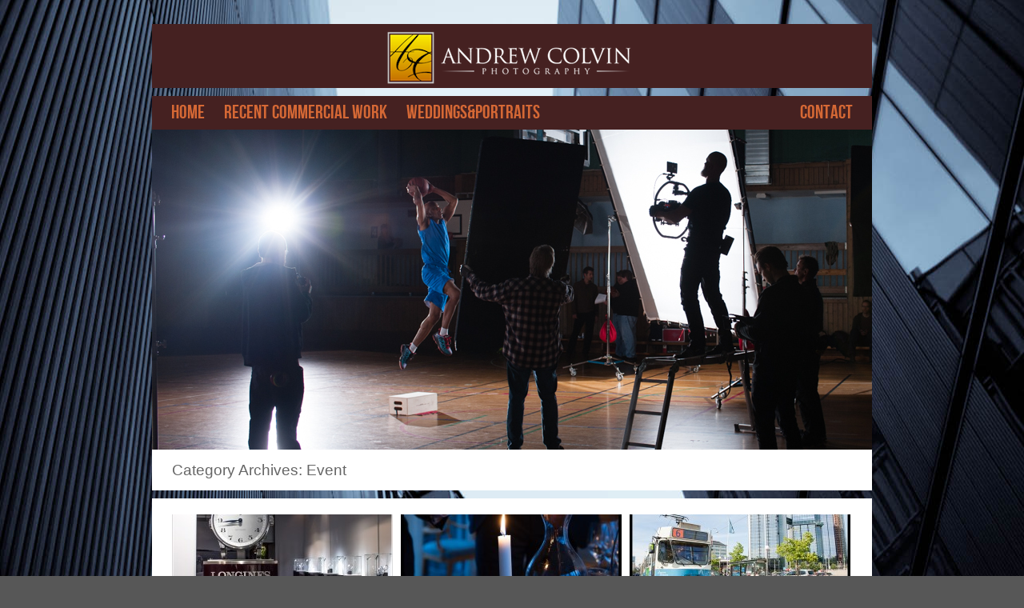

--- FILE ---
content_type: text/html; charset=UTF-8
request_url: http://www.andrewcolvinphotography.com/category/event/
body_size: 4821
content:
<!DOCTYPE html>
<html lang="en-GB"><!-- p4 build #1528  -->
<head>
	<title>Event &raquo; Photography, London and Göteborg</title>
	<meta charset="UTF-8" />
	<meta http-equiv="imagetoolbar" content="no" />
	<meta http-equiv="X-UA-Compatible" content="IE=edge" />
	<meta name="description" content="Category Archives: Event - Photographer, commercial photography in Gothenburg and London" />

	<!-- wp_head() elements -->
	<link rel='dns-prefetch' href='//s.w.org' />
	<link rel="alternate" type="application/rss+xml" title="Photography, London and Göteborg &raquo; Event Category Feed" href="http://www.andrewcolvinphotography.com/category/event/feed/" />
		<script type="text/javascript">
			window._wpemojiSettings = {"baseUrl":"https:\/\/s.w.org\/images\/core\/emoji\/12.0.0-1\/72x72\/","ext":".png","svgUrl":"https:\/\/s.w.org\/images\/core\/emoji\/12.0.0-1\/svg\/","svgExt":".svg","source":{"concatemoji":"http:\/\/www.andrewcolvinphotography.com\/wp-includes\/js\/wp-emoji-release.min.js?ver=5.3.20"}};
			!function(e,a,t){var n,r,o,i=a.createElement("canvas"),p=i.getContext&&i.getContext("2d");function s(e,t){var a=String.fromCharCode;p.clearRect(0,0,i.width,i.height),p.fillText(a.apply(this,e),0,0);e=i.toDataURL();return p.clearRect(0,0,i.width,i.height),p.fillText(a.apply(this,t),0,0),e===i.toDataURL()}function c(e){var t=a.createElement("script");t.src=e,t.defer=t.type="text/javascript",a.getElementsByTagName("head")[0].appendChild(t)}for(o=Array("flag","emoji"),t.supports={everything:!0,everythingExceptFlag:!0},r=0;r<o.length;r++)t.supports[o[r]]=function(e){if(!p||!p.fillText)return!1;switch(p.textBaseline="top",p.font="600 32px Arial",e){case"flag":return s([127987,65039,8205,9895,65039],[127987,65039,8203,9895,65039])?!1:!s([55356,56826,55356,56819],[55356,56826,8203,55356,56819])&&!s([55356,57332,56128,56423,56128,56418,56128,56421,56128,56430,56128,56423,56128,56447],[55356,57332,8203,56128,56423,8203,56128,56418,8203,56128,56421,8203,56128,56430,8203,56128,56423,8203,56128,56447]);case"emoji":return!s([55357,56424,55356,57342,8205,55358,56605,8205,55357,56424,55356,57340],[55357,56424,55356,57342,8203,55358,56605,8203,55357,56424,55356,57340])}return!1}(o[r]),t.supports.everything=t.supports.everything&&t.supports[o[r]],"flag"!==o[r]&&(t.supports.everythingExceptFlag=t.supports.everythingExceptFlag&&t.supports[o[r]]);t.supports.everythingExceptFlag=t.supports.everythingExceptFlag&&!t.supports.flag,t.DOMReady=!1,t.readyCallback=function(){t.DOMReady=!0},t.supports.everything||(n=function(){t.readyCallback()},a.addEventListener?(a.addEventListener("DOMContentLoaded",n,!1),e.addEventListener("load",n,!1)):(e.attachEvent("onload",n),a.attachEvent("onreadystatechange",function(){"complete"===a.readyState&&t.readyCallback()})),(n=t.source||{}).concatemoji?c(n.concatemoji):n.wpemoji&&n.twemoji&&(c(n.twemoji),c(n.wpemoji)))}(window,document,window._wpemojiSettings);
		</script>
		<style type="text/css">
	img.wp-smiley,
	img.emoji {
	display: inline !important;
	border: none !important;
	box-shadow: none !important;
	height: 1em !important;
	width: 1em !important;
	margin: 0 .07em !important;
	vertical-align: -0.1em !important;
	background: none !important;
	padding: 0 !important;
	}
	</style>
	<link rel='stylesheet' id='wp-block-library-css'  href='http://www.andrewcolvinphotography.com/wp-includes/css/dist/block-library/style.min.css?ver=5.3.20' type='text/css' media='all' />
	<script src='http://www.andrewcolvinphotography.com/wp-includes/js/jquery/jquery.js?ver=1.12.4-wp'></script>
	<script src='http://www.andrewcolvinphotography.com/wp-includes/js/jquery/jquery-migrate.min.js?ver=1.4.1'></script>
	<link rel='https://api.w.org/' href='http://www.andrewcolvinphotography.com/wp-json/' />
	<link rel="EditURI" type="application/rsd+xml" title="RSD" href="http://www.andrewcolvinphotography.com/xmlrpc.php?rsd" />
	<link rel="wlwmanifest" type="application/wlwmanifest+xml" href="http://www.andrewcolvinphotography.com/wp-includes/wlwmanifest.xml" /> 
	<meta name="generator" content="WordPress 5.3.20" />
	
	<!-- END wp_head() elements -->

	<!--[if lt IE 9]>
		<script src="http://www.andrewcolvinphotography.com/wp-content/themes/prophoto4/js/html5shiv.js?ver=1528"></script>
	<![endif]-->
	<script src="http://www.andrewcolvinphotography.com/wp-content/uploads/p4/static/1516645811_script.js"></script>
	<link rel="stylesheet" href="http://www.andrewcolvinphotography.com/wp-content/uploads/p4/static/1516645811_style.css" type="text/css"/>
	<link rel="alternate" href="http://www.andrewcolvinphotography.com/feed/" type="application/rss+xml" title="Photography, London and Göteborg Posts RSS feed"/>
	<link rel="pingback" href="http://www.andrewcolvinphotography.com/xmlrpc.php"/> 
</head>
<body id="body" class="archive category category-event category-23 not-mobile excerpted-posts">
	<div id="inner-body">

	
	<div id="outer-wrap-centered">

		<div id="dropshadow-top" class="dropshadow-topbottom">
			<div id="dropshadow-top-left" class="dropshadow-corner"></div>
			<div id="dropshadow-top-right" class="dropshadow-corner"></div>
			<div id="dropshadow-top-center" class="dropshadow-center"></div>
		</div>

		<div id="main-wrap-outer">

			<div id="main-wrap-inner">

				<div id="inner-wrap">

					<header class="sc"><div id="logo-wrap">
	<div id="logo">

		<a href="http://www.andrewcolvinphotography.com" title="Photography, London and Göteborg" rel="home" id="logo-img-a">
			<img id="logo-img" src="http://www.andrewcolvinphotography.com/wp-content/uploads/p4/images/logo_1361823756.png" width="327" height="80" alt="Photography, London and Göteborg logo" />
		</a>

		<h1>
			<a href="http://www.andrewcolvinphotography.com" title="Photography, London and Göteborg" rel="home">Photography, London and Göteborg</a>
		</h1>

		<p>
			Photographer, commercial photography in Gothenburg and London 
		</p>

	</div><!-- #logo -->

	
</div><!-- #logo-wrap -->

<nav id="primary-nav" class=" sc">

	<ul class="primary-nav-menu suckerfish sc">

		<li id="primary_nav_menu_item_1" class="text-home mi-type-internal mi-home mi-anchor-text sc first-menu-item">


	<a href="http://www.andrewcolvinphotography.com" class="text-home mi-type-internal mi-home mi-anchor-text sc first-menu-item" title="Photography, London and Göteborg" rel="home">Home</a>
	
</li><li id="primary_nav_menu_item_11" class="text-recent-commercial-work mi-type-internal mi-categories has-children mi-anchor-text sc">


	<a href="#" class="text-recent-commercial-work mi-type-internal mi-categories has-children mi-anchor-text sc">Recent Commercial work</a>
	<ul>	<li class="cat-item cat-item-22"><a href="http://www.andrewcolvinphotography.com/category/commercial/">Commercial</a>
</li>
	<li class="cat-item cat-item-23 current-cat"><a aria-current="page" href="http://www.andrewcolvinphotography.com/category/event/">Event</a>
</li>
	<li class="cat-item cat-item-27"><a href="http://www.andrewcolvinphotography.com/category/photostories/">Photo stories</a>
</li>
	<li class="cat-item cat-item-24"><a href="http://www.andrewcolvinphotography.com/category/portrait/">Portrait</a>
</li>
	<li class="cat-item cat-item-1"><a href="http://www.andrewcolvinphotography.com/category/uncategorized/">Uncategorized</a>
</li>
</ul>
</li><li id="primary_nav_menu_item_12" class="text-weddingsportraits mi-type-container mi-container has-children mi-anchor-text split-left-last">


	<a href="#" class="text-weddingsportraits mi-type-container mi-container has-children mi-anchor-text split-left-last">Weddings&Portraits</a>
	<ul><li id="primary_nav_menu_item_14" class="text-weddings mi-type-manual mi-anchor-text_and_icon sc icon-align-left" style="padding-top:9px;padding-bottom:9px;">


	<a href="http://www.andrewcolvinphotography.com/Sverige" class="text-weddings mi-type-manual mi-anchor-text_and_icon sc icon-align-left"><img src="http://www.andrewcolvinphotography.com/wp-content/uploads/p4/images/primary_nav_menu_item_14_icon_1368710658.jpg" width="20" height="14" alt="Weddings" style="padding-top:5px;padding-bottom:5px;" /><span class="icon-text">Weddings</span></a>
	
</li><li id="primary_nav_menu_item_16" class="text-familjbilder mi-type-manual mi-anchor-text_and_icon sc icon-align-left" style="padding-top:9px;padding-bottom:9px;">


	<a href="http://www.andrewcolvin.se/portrait" class="text-familjbilder mi-type-manual mi-anchor-text_and_icon sc icon-align-left" target="_blank"><img src="http://www.andrewcolvinphotography.com/wp-content/uploads/p4/images/primary_nav_menu_item_16_icon_1368710598.jpg" width="20" height="14" alt="Familjbilder" style="padding-top:5px;padding-bottom:5px;" /><span class="icon-text">Familjbilder</span></a>
	
</li></ul>
</li><li id="primary_nav_menu_item_9" class="show-hidden-contact_form text-contact mi-type-special mi-showhidden mi-anchor-text sc split-right last-menu-item">


	<a href="#ShowHidden" class="show-hidden-contact_form text-contact mi-type-special mi-showhidden mi-anchor-text sc split-right last-menu-item">Contact</a>
	
</li>
	</ul>

</nav>

<div id="primary-nav-ajax-receptacle" class="nav-ajax-receptacle sc content-bg"></div>
<div id="masthead" class="sc"><div id="masthead-frame-and-content-wrap"><div id="masthead-content"><div id="masthead-slideshow" class="not-loaded pp-slideshow showWrap">

	
	<img src="https://prophoto.s3.amazonaws.com/img/ajaxLoadingSpinner.gif" class="loadingSpinner"/>

	<div class="imgViewingArea">

		
		<a class="imgWrap currentImg" href="#">
			<img src="http://www.andrewcolvinphotography.com/wp-content/themes/prophoto4/images/blank.gif" class="blankOverlay"/>
			<img src="http://www.andrewcolvinphotography.com/wp-content/uploads/p4/images/masthead_image21_1425655515.jpg" class="ss-first-img exclude" width="900" height="400" alt="" />		</a>

		<a class="imgWrap nextImg" href="#">
			<img src="http://www.andrewcolvinphotography.com/wp-content/themes/prophoto4/images/blank.gif" class="blankOverlay"/>
			<img src="http://www.andrewcolvinphotography.com/wp-content/themes/prophoto4/images/blank.gif"/>
		</a>


		
	</div>

	
	</div></div></div></div></header>		<div id="pp-contact-success-msg" class="pp-contact-submit-msg" data-msg="Form submitted successfully, thank you.">
		</div><!-- formsuccess -->
		<div id="pp-contact-error-msg" class="pp-contact-submit-msg"  data-msg="Error submitting form, please try again.">
		</div><!-- formerror -->
		<div id="contact-form" class="sc" style="display:none">
				</div><!-- #contact-form--><div id="content-wrap" class="sc">

		<div id="content">

			<div class="page-title-wrap content-bg">

	<h2 class="page-title">
		Category Archives: <span>Event</span>
	</h2>

	
</div> <!-- .page-title-wrap  -->

<!-- grid markup served from cache -->
<div class="excerpts-grid-wrap content-bg"><div id="grid-excerpts" class="grid grid-type-excerpts grid-style-img_text_below grid-format-cropped sc">
<div class="row sc"><div class="grid-item grid-row-1 grid-col-1" style="width:276px;">

	<div class="img-above">
		<a href="http://www.andrewcolvinphotography.com/commercial/longines-gothenburg-horse-show/" title="permalink to Event Photography, Longines at the Gothenburg Horse show">
			<img src="http://www.andrewcolvinphotography.com/wp-content/uploads/www.andrewcolvinphotography.com_1994-276x184.jpg" class="grid-img ov-done" width="276" height="184" alt="" />		</a>
	</div>

	<div class="text-below">

		
		<h3>
			<a href="http://www.andrewcolvinphotography.com/commercial/longines-gothenburg-horse-show/" title="permalink to Event Photography, Longines at the Gothenburg Horse show">
				Event Photography, Longines at the Gothenburg Horse show			</a>
		</h3>

		
	</div>

</div><div class="grid-item grid-row-1 grid-col-2" style="width:276px;">

	<div class="img-above">
		<a href="http://www.andrewcolvinphotography.com/commercial/magazine-article-sjomagasinet-wine-tasting/" title="permalink to Magazine editorial, Sjömagasinet century wine tasting">
			<img src="http://www.andrewcolvinphotography.com/wp-content/uploads/www.andrewcolvinphotography.com_0505-276x184.jpg" class="grid-img ov-done" width="276" height="184" alt="" />		</a>
	</div>

	<div class="text-below">

		
		<h3>
			<a href="http://www.andrewcolvinphotography.com/commercial/magazine-article-sjomagasinet-wine-tasting/" title="permalink to Magazine editorial, Sjömagasinet century wine tasting">
				Magazine editorial, Sjömagasinet century wine tasting			</a>
		</h3>

		
	</div>

</div><div class="grid-item grid-row-1 grid-col-3 last-in-row" style="width:276px;">

	<div class="img-above">
		<a href="http://www.andrewcolvinphotography.com/commercial/international-conference-varldkulturmuseet/" title="permalink to International Conference -Världkulturmuseet">
			<img src="http://www.andrewcolvinphotography.com/wp-content/uploads/www.andrewcolvinphotography.com_1051-276x184.jpg" class="grid-img ov-done" width="276" height="184" alt="" />		</a>
	</div>

	<div class="text-below">

		
		<h3>
			<a href="http://www.andrewcolvinphotography.com/commercial/international-conference-varldkulturmuseet/" title="permalink to International Conference -Världkulturmuseet">
				International Conference -Världkulturmuseet			</a>
		</h3>

		
	</div>

</div></div>
<div class="row sc"><div class="grid-item grid-row-2 grid-col-1" style="width:276px;">

	<div class="img-above">
		<a href="http://www.andrewcolvinphotography.com/commercial/development-nepal-ball/" title="permalink to Development Nepal Ball">
			<img src="http://www.andrewcolvinphotography.com/wp-content/uploads/www.andrewcolvinphotography.com_0126-276x184.jpg" class="grid-img ov-done" width="276" height="184" alt="" />		</a>
	</div>

	<div class="text-below">

		
		<h3>
			<a href="http://www.andrewcolvinphotography.com/commercial/development-nepal-ball/" title="permalink to Development Nepal Ball">
				Development Nepal Ball			</a>
		</h3>

		
	</div>

</div><div class="grid-item grid-row-2 grid-col-2" style="width:276px;">

	<div class="img-above">
		<a href="http://www.andrewcolvinphotography.com/event/girls-surf-fundraiser/" title="permalink to Girls&#8217; Surf Fundraiser">
			<img src="http://www.andrewcolvinphotography.com/wp-content/uploads/www.andrewcolvinphotography.com_1163-276x184.jpg" class="grid-img ov-done" width="276" height="184" alt="" />		</a>
	</div>

	<div class="text-below">

		
		<h3>
			<a href="http://www.andrewcolvinphotography.com/event/girls-surf-fundraiser/" title="permalink to Girls&#8217; Surf Fundraiser">
				Girls&#8217; Surf Fundraiser			</a>
		</h3>

		
	</div>

</div><div class="grid-item grid-row-2 grid-col-3 last-in-row" style="width:276px;">

	<div class="img-above">
		<a href="http://www.andrewcolvinphotography.com/event/tough-viking-race/" title="permalink to Tough Viking Race">
			<img src="http://www.andrewcolvinphotography.com/wp-content/uploads/www.andrewcolvinphotography.com_0889-276x184.jpg" class="grid-img ov-done" width="276" height="184" alt="Event photograph" />		</a>
	</div>

	<div class="text-below">

		
		<h3>
			<a href="http://www.andrewcolvinphotography.com/event/tough-viking-race/" title="permalink to Tough Viking Race">
				Tough Viking Race			</a>
		</h3>

		
	</div>

</div></div>
<div class="row sc"><div class="grid-item grid-row-3 grid-col-1" style="width:276px;">

	<div class="img-above">
		<a href="http://www.andrewcolvinphotography.com/event/mareld/" title="permalink to Mareld">
			<img src="http://www.andrewcolvinphotography.com/wp-content/uploads/Mareld_LR_005of-5-276x184.jpg" class="grid-img ov-done" width="276" height="184" alt="" />		</a>
	</div>

	<div class="text-below">

		
		<h3>
			<a href="http://www.andrewcolvinphotography.com/event/mareld/" title="permalink to Mareld">
				Mareld			</a>
		</h3>

		
	</div>

</div><div class="grid-item grid-row-3 grid-col-2" style="width:276px;">

	<div class="img-above">
		<a href="http://www.andrewcolvinphotography.com/commercial/goteborg-event-tillskararakadamiens-fashion-show/" title="permalink to Göteborg Mode Event: Tillskärarakadamiens fashion show">
			<img src="http://www.andrewcolvinphotography.com/wp-content/uploads/2013/05/Tilskard_preview_LR_032of-48-276x184.jpg" class="grid-img ov-done" width="276" height="184" alt="" />		</a>
	</div>

	<div class="text-below">

		
		<h3>
			<a href="http://www.andrewcolvinphotography.com/commercial/goteborg-event-tillskararakadamiens-fashion-show/" title="permalink to Göteborg Mode Event: Tillskärarakadamiens fashion show">
				Göteborg Mode Event: Tillskärarakadamiens fashion show			</a>
		</h3>

		
	</div>

</div><div class="grid-item grid-row-3 grid-col-3 last-in-row" style="width:276px;">

	<div class="img-above">
		<a href="http://www.andrewcolvinphotography.com/event/midori-performance-installation/" title="permalink to Midori -performance installation">
			<img src="http://www.andrewcolvinphotography.com/wp-content/uploads/2013/05/midoripreview_LR_011of-14-276x184.jpg" class="grid-img ov-done" width="276" height="184" alt="" />		</a>
	</div>

	<div class="text-below">

		
		<h3>
			<a href="http://www.andrewcolvinphotography.com/event/midori-performance-installation/" title="permalink to Midori -performance installation">
				Midori -performance installation			</a>
		</h3>

		
	</div>

</div>
</div>
</div>
</div>
<!-- end grid markup -->

<ul class="paginated-links sc content-bg"><li><span aria-current="page" class="page-numbers current">1</span></li>
<li><a class="page-numbers" href="http://www.andrewcolvinphotography.com/category/event/page/2/">2</a></li>
<li><a class="next page-numbers" href="http://www.andrewcolvinphotography.com/category/event/page/2/">Next »</a></li></ul>
		</div>

</div>
<div id="copyright-footer" class="content-bg">

	<p id="user-copyright">
		&copy; 2026 Photography, London and Göteborg<span class="pipe">|</span><a href="http://www.prophoto.com/" title="ProPhoto Website">ProPhoto Website</a> by <a href="http://www.netrivet.com/" title="NetRivet Blogs">NetRivet</a>	</p>

	<div id="wp-footer-action-output">
		<script type='text/javascript' src='http://www.andrewcolvinphotography.com/wp-includes/js/wp-embed.min.js?ver=5.3.20'></script>
	</div>

</div><!-- #copyright-footer -->

				</div><!-- #inner-wrap -->

			</div><!-- #main-wrap-inner -->

		</div><!-- #main-wrap-outer -->

		<div id="dropshadow-bottom" class="dropshadow-topbottom">
			<div id="dropshadow-bottom-left" class="dropshadow-corner"></div>
			<div id="dropshadow-bottom-right" class="dropshadow-corner"></div>
			<div id="dropshadow-bottom-center" class="dropshadow-center"></div>
		</div>

	</div><!-- #outer-wrap-centered -->

	
	
	</div><!-- #inner-body -->

</body>
</html>